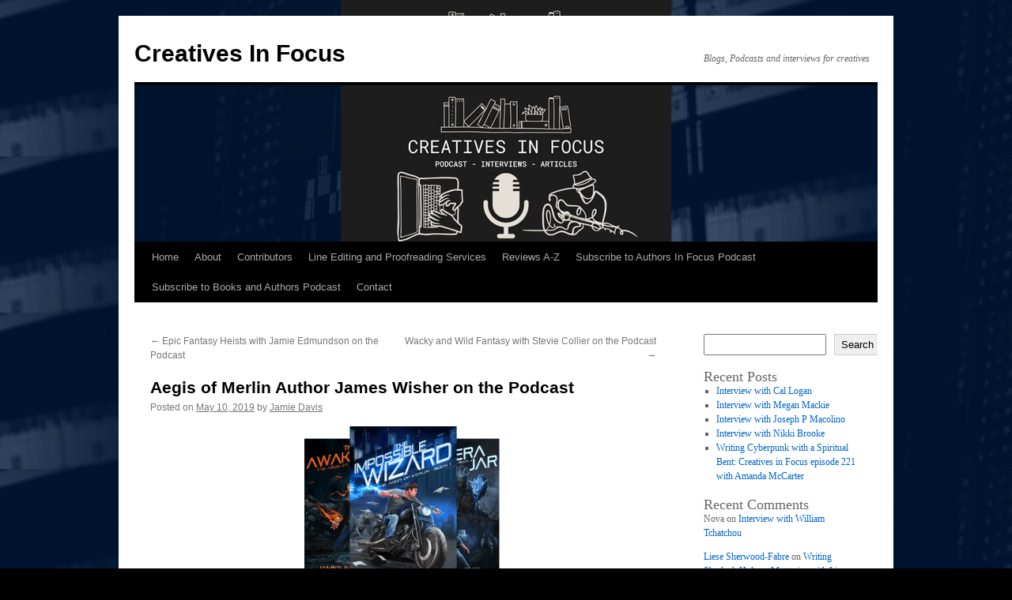

--- FILE ---
content_type: text/html; charset=UTF-8
request_url: https://creativesinfocus.com/2019/05/10/aegis-of-merlin-author-james-wisher-on-the-podcast/
body_size: 15776
content:
<!DOCTYPE html>
<html lang="en-US">
<head>
<meta charset="UTF-8" />
<title>
Aegis of Merlin Author James Wisher on the Podcast | Creatives In FocusCreatives In Focus	</title>
<link rel="profile" href="https://gmpg.org/xfn/11" />
<link rel="stylesheet" type="text/css" media="all" href="https://creativesinfocus.com/wp-content/themes/twentyten/style.css?ver=20251202" />
<link rel="pingback" href="https://creativesinfocus.com/xmlrpc.php">
<meta name='robots' content='index, follow, max-image-preview:large, max-snippet:-1, max-video-preview:-1' />

	<!-- This site is optimized with the Yoast SEO plugin v26.8 - https://yoast.com/product/yoast-seo-wordpress/ -->
	<link rel="canonical" href="https://cin.tempurl.host/2019/05/10/aegis-of-merlin-author-james-wisher-on-the-podcast/" />
	<meta property="og:locale" content="en_US" />
	<meta property="og:type" content="article" />
	<meta property="og:title" content="Aegis of Merlin Author James Wisher on the Podcast - Creatives In Focus" />
	<meta property="og:description" content="Good day and welcome to this episode of the Books and Authors Fantasy Podcast. I’m your host, podcaster and author of Fun Fantasy Reads, Jamie Davis. This podcast is exactly what the title says it is, a show focused on &hellip; Continue reading &rarr;" />
	<meta property="og:url" content="https://cin.tempurl.host/2019/05/10/aegis-of-merlin-author-james-wisher-on-the-podcast/" />
	<meta property="og:site_name" content="Creatives In Focus" />
	<meta property="article:published_time" content="2019-05-10T10:25:15+00:00" />
	<meta property="og:image" content="https://cin.tempurl.host/wp-content/uploads/2019/04/Aegis-of-Merlin-Series.png" />
	<meta name="author" content="Jamie Davis" />
	<meta name="twitter:card" content="summary_large_image" />
	<meta name="twitter:label1" content="Written by" />
	<meta name="twitter:data1" content="Jamie Davis" />
	<meta name="twitter:label2" content="Est. reading time" />
	<meta name="twitter:data2" content="2 minutes" />
	<script type="application/ld+json" class="yoast-schema-graph">{"@context":"https://schema.org","@graph":[{"@type":"Article","@id":"https://cin.tempurl.host/2019/05/10/aegis-of-merlin-author-james-wisher-on-the-podcast/#article","isPartOf":{"@id":"https://cin.tempurl.host/2019/05/10/aegis-of-merlin-author-james-wisher-on-the-podcast/"},"author":{"name":"Jamie Davis","@id":"https://creativesinfocus.com/#/schema/person/661f0f28b4295499bf097e474b281383"},"headline":"Aegis of Merlin Author James Wisher on the Podcast","datePublished":"2019-05-10T10:25:15+00:00","mainEntityOfPage":{"@id":"https://cin.tempurl.host/2019/05/10/aegis-of-merlin-author-james-wisher-on-the-podcast/"},"wordCount":414,"commentCount":0,"image":{"@id":"https://cin.tempurl.host/2019/05/10/aegis-of-merlin-author-james-wisher-on-the-podcast/#primaryimage"},"thumbnailUrl":"https://creativesinfocus.com/wp-content/uploads/2019/04/Aegis-of-Merlin-Series.png","keywords":["Aegis of Merlin","books and authors fantasy podcast","fantasy author","fantasy book podcast","fantasy podcast","James Wisher"],"articleSection":["Books &amp; Authors Fantasy Podcast"],"inLanguage":"en-US","potentialAction":[{"@type":"CommentAction","name":"Comment","target":["https://cin.tempurl.host/2019/05/10/aegis-of-merlin-author-james-wisher-on-the-podcast/#respond"]}]},{"@type":"WebPage","@id":"https://cin.tempurl.host/2019/05/10/aegis-of-merlin-author-james-wisher-on-the-podcast/","url":"https://cin.tempurl.host/2019/05/10/aegis-of-merlin-author-james-wisher-on-the-podcast/","name":"Aegis of Merlin Author James Wisher on the Podcast - Creatives In Focus","isPartOf":{"@id":"https://creativesinfocus.com/#website"},"primaryImageOfPage":{"@id":"https://cin.tempurl.host/2019/05/10/aegis-of-merlin-author-james-wisher-on-the-podcast/#primaryimage"},"image":{"@id":"https://cin.tempurl.host/2019/05/10/aegis-of-merlin-author-james-wisher-on-the-podcast/#primaryimage"},"thumbnailUrl":"https://creativesinfocus.com/wp-content/uploads/2019/04/Aegis-of-Merlin-Series.png","datePublished":"2019-05-10T10:25:15+00:00","author":{"@id":"https://creativesinfocus.com/#/schema/person/661f0f28b4295499bf097e474b281383"},"breadcrumb":{"@id":"https://cin.tempurl.host/2019/05/10/aegis-of-merlin-author-james-wisher-on-the-podcast/#breadcrumb"},"inLanguage":"en-US","potentialAction":[{"@type":"ReadAction","target":["https://cin.tempurl.host/2019/05/10/aegis-of-merlin-author-james-wisher-on-the-podcast/"]}]},{"@type":"ImageObject","inLanguage":"en-US","@id":"https://cin.tempurl.host/2019/05/10/aegis-of-merlin-author-james-wisher-on-the-podcast/#primaryimage","url":"https://creativesinfocus.com/wp-content/uploads/2019/04/Aegis-of-Merlin-Series.png","contentUrl":"https://creativesinfocus.com/wp-content/uploads/2019/04/Aegis-of-Merlin-Series.png","width":250,"height":203},{"@type":"BreadcrumbList","@id":"https://cin.tempurl.host/2019/05/10/aegis-of-merlin-author-james-wisher-on-the-podcast/#breadcrumb","itemListElement":[{"@type":"ListItem","position":1,"name":"Home","item":"https://creativesinfocus.com/"},{"@type":"ListItem","position":2,"name":"Aegis of Merlin Author James Wisher on the Podcast"}]},{"@type":"WebSite","@id":"https://creativesinfocus.com/#website","url":"https://creativesinfocus.com/","name":"Creatives In Focus","description":"Blogs, Podcasts and interviews for creatives","potentialAction":[{"@type":"SearchAction","target":{"@type":"EntryPoint","urlTemplate":"https://creativesinfocus.com/?s={search_term_string}"},"query-input":{"@type":"PropertyValueSpecification","valueRequired":true,"valueName":"search_term_string"}}],"inLanguage":"en-US"},{"@type":"Person","@id":"https://creativesinfocus.com/#/schema/person/661f0f28b4295499bf097e474b281383","name":"Jamie Davis","image":{"@type":"ImageObject","inLanguage":"en-US","@id":"https://creativesinfocus.com/#/schema/person/image/","url":"https://secure.gravatar.com/avatar/ce2b903b337a41c47b18243b91e36f73e8ac0bcad2ad7f4f6d24e0b2fe798d14?s=96&d=mm&r=g","contentUrl":"https://secure.gravatar.com/avatar/ce2b903b337a41c47b18243b91e36f73e8ac0bcad2ad7f4f6d24e0b2fe798d14?s=96&d=mm&r=g","caption":"Jamie Davis"},"url":"https://creativesinfocus.com/author/podmedic/"}]}</script>
	<!-- / Yoast SEO plugin. -->


<link rel="alternate" title="oEmbed (JSON)" type="application/json+oembed" href="https://creativesinfocus.com/wp-json/oembed/1.0/embed?url=https%3A%2F%2Fcreativesinfocus.com%2F2019%2F05%2F10%2Faegis-of-merlin-author-james-wisher-on-the-podcast%2F" />
<link rel="alternate" title="oEmbed (XML)" type="text/xml+oembed" href="https://creativesinfocus.com/wp-json/oembed/1.0/embed?url=https%3A%2F%2Fcreativesinfocus.com%2F2019%2F05%2F10%2Faegis-of-merlin-author-james-wisher-on-the-podcast%2F&#038;format=xml" />
		<style>
			.lazyload,
			.lazyloading {
				max-width: 100%;
			}
		</style>
		<style id='wp-img-auto-sizes-contain-inline-css' type='text/css'>
img:is([sizes=auto i],[sizes^="auto," i]){contain-intrinsic-size:3000px 1500px}
/*# sourceURL=wp-img-auto-sizes-contain-inline-css */
</style>
<style id='wp-emoji-styles-inline-css' type='text/css'>

	img.wp-smiley, img.emoji {
		display: inline !important;
		border: none !important;
		box-shadow: none !important;
		height: 1em !important;
		width: 1em !important;
		margin: 0 0.07em !important;
		vertical-align: -0.1em !important;
		background: none !important;
		padding: 0 !important;
	}
/*# sourceURL=wp-emoji-styles-inline-css */
</style>
<link rel='stylesheet' id='wp-block-library-css' href='https://creativesinfocus.com/wp-includes/css/dist/block-library/style.min.css?ver=6.9' type='text/css' media='all' />
<style id='wp-block-archives-inline-css' type='text/css'>
.wp-block-archives{box-sizing:border-box}.wp-block-archives-dropdown label{display:block}
/*# sourceURL=https://creativesinfocus.com/wp-includes/blocks/archives/style.min.css */
</style>
<style id='wp-block-heading-inline-css' type='text/css'>
h1:where(.wp-block-heading).has-background,h2:where(.wp-block-heading).has-background,h3:where(.wp-block-heading).has-background,h4:where(.wp-block-heading).has-background,h5:where(.wp-block-heading).has-background,h6:where(.wp-block-heading).has-background{padding:1.25em 2.375em}h1.has-text-align-left[style*=writing-mode]:where([style*=vertical-lr]),h1.has-text-align-right[style*=writing-mode]:where([style*=vertical-rl]),h2.has-text-align-left[style*=writing-mode]:where([style*=vertical-lr]),h2.has-text-align-right[style*=writing-mode]:where([style*=vertical-rl]),h3.has-text-align-left[style*=writing-mode]:where([style*=vertical-lr]),h3.has-text-align-right[style*=writing-mode]:where([style*=vertical-rl]),h4.has-text-align-left[style*=writing-mode]:where([style*=vertical-lr]),h4.has-text-align-right[style*=writing-mode]:where([style*=vertical-rl]),h5.has-text-align-left[style*=writing-mode]:where([style*=vertical-lr]),h5.has-text-align-right[style*=writing-mode]:where([style*=vertical-rl]),h6.has-text-align-left[style*=writing-mode]:where([style*=vertical-lr]),h6.has-text-align-right[style*=writing-mode]:where([style*=vertical-rl]){rotate:180deg}
/*# sourceURL=https://creativesinfocus.com/wp-includes/blocks/heading/style.min.css */
</style>
<style id='wp-block-image-inline-css' type='text/css'>
.wp-block-image>a,.wp-block-image>figure>a{display:inline-block}.wp-block-image img{box-sizing:border-box;height:auto;max-width:100%;vertical-align:bottom}@media not (prefers-reduced-motion){.wp-block-image img.hide{visibility:hidden}.wp-block-image img.show{animation:show-content-image .4s}}.wp-block-image[style*=border-radius] img,.wp-block-image[style*=border-radius]>a{border-radius:inherit}.wp-block-image.has-custom-border img{box-sizing:border-box}.wp-block-image.aligncenter{text-align:center}.wp-block-image.alignfull>a,.wp-block-image.alignwide>a{width:100%}.wp-block-image.alignfull img,.wp-block-image.alignwide img{height:auto;width:100%}.wp-block-image .aligncenter,.wp-block-image .alignleft,.wp-block-image .alignright,.wp-block-image.aligncenter,.wp-block-image.alignleft,.wp-block-image.alignright{display:table}.wp-block-image .aligncenter>figcaption,.wp-block-image .alignleft>figcaption,.wp-block-image .alignright>figcaption,.wp-block-image.aligncenter>figcaption,.wp-block-image.alignleft>figcaption,.wp-block-image.alignright>figcaption{caption-side:bottom;display:table-caption}.wp-block-image .alignleft{float:left;margin:.5em 1em .5em 0}.wp-block-image .alignright{float:right;margin:.5em 0 .5em 1em}.wp-block-image .aligncenter{margin-left:auto;margin-right:auto}.wp-block-image :where(figcaption){margin-bottom:1em;margin-top:.5em}.wp-block-image.is-style-circle-mask img{border-radius:9999px}@supports ((-webkit-mask-image:none) or (mask-image:none)) or (-webkit-mask-image:none){.wp-block-image.is-style-circle-mask img{border-radius:0;-webkit-mask-image:url('data:image/svg+xml;utf8,<svg viewBox="0 0 100 100" xmlns="http://www.w3.org/2000/svg"><circle cx="50" cy="50" r="50"/></svg>');mask-image:url('data:image/svg+xml;utf8,<svg viewBox="0 0 100 100" xmlns="http://www.w3.org/2000/svg"><circle cx="50" cy="50" r="50"/></svg>');mask-mode:alpha;-webkit-mask-position:center;mask-position:center;-webkit-mask-repeat:no-repeat;mask-repeat:no-repeat;-webkit-mask-size:contain;mask-size:contain}}:root :where(.wp-block-image.is-style-rounded img,.wp-block-image .is-style-rounded img){border-radius:9999px}.wp-block-image figure{margin:0}.wp-lightbox-container{display:flex;flex-direction:column;position:relative}.wp-lightbox-container img{cursor:zoom-in}.wp-lightbox-container img:hover+button{opacity:1}.wp-lightbox-container button{align-items:center;backdrop-filter:blur(16px) saturate(180%);background-color:#5a5a5a40;border:none;border-radius:4px;cursor:zoom-in;display:flex;height:20px;justify-content:center;opacity:0;padding:0;position:absolute;right:16px;text-align:center;top:16px;width:20px;z-index:100}@media not (prefers-reduced-motion){.wp-lightbox-container button{transition:opacity .2s ease}}.wp-lightbox-container button:focus-visible{outline:3px auto #5a5a5a40;outline:3px auto -webkit-focus-ring-color;outline-offset:3px}.wp-lightbox-container button:hover{cursor:pointer;opacity:1}.wp-lightbox-container button:focus{opacity:1}.wp-lightbox-container button:focus,.wp-lightbox-container button:hover,.wp-lightbox-container button:not(:hover):not(:active):not(.has-background){background-color:#5a5a5a40;border:none}.wp-lightbox-overlay{box-sizing:border-box;cursor:zoom-out;height:100vh;left:0;overflow:hidden;position:fixed;top:0;visibility:hidden;width:100%;z-index:100000}.wp-lightbox-overlay .close-button{align-items:center;cursor:pointer;display:flex;justify-content:center;min-height:40px;min-width:40px;padding:0;position:absolute;right:calc(env(safe-area-inset-right) + 16px);top:calc(env(safe-area-inset-top) + 16px);z-index:5000000}.wp-lightbox-overlay .close-button:focus,.wp-lightbox-overlay .close-button:hover,.wp-lightbox-overlay .close-button:not(:hover):not(:active):not(.has-background){background:none;border:none}.wp-lightbox-overlay .lightbox-image-container{height:var(--wp--lightbox-container-height);left:50%;overflow:hidden;position:absolute;top:50%;transform:translate(-50%,-50%);transform-origin:top left;width:var(--wp--lightbox-container-width);z-index:9999999999}.wp-lightbox-overlay .wp-block-image{align-items:center;box-sizing:border-box;display:flex;height:100%;justify-content:center;margin:0;position:relative;transform-origin:0 0;width:100%;z-index:3000000}.wp-lightbox-overlay .wp-block-image img{height:var(--wp--lightbox-image-height);min-height:var(--wp--lightbox-image-height);min-width:var(--wp--lightbox-image-width);width:var(--wp--lightbox-image-width)}.wp-lightbox-overlay .wp-block-image figcaption{display:none}.wp-lightbox-overlay button{background:none;border:none}.wp-lightbox-overlay .scrim{background-color:#fff;height:100%;opacity:.9;position:absolute;width:100%;z-index:2000000}.wp-lightbox-overlay.active{visibility:visible}@media not (prefers-reduced-motion){.wp-lightbox-overlay.active{animation:turn-on-visibility .25s both}.wp-lightbox-overlay.active img{animation:turn-on-visibility .35s both}.wp-lightbox-overlay.show-closing-animation:not(.active){animation:turn-off-visibility .35s both}.wp-lightbox-overlay.show-closing-animation:not(.active) img{animation:turn-off-visibility .25s both}.wp-lightbox-overlay.zoom.active{animation:none;opacity:1;visibility:visible}.wp-lightbox-overlay.zoom.active .lightbox-image-container{animation:lightbox-zoom-in .4s}.wp-lightbox-overlay.zoom.active .lightbox-image-container img{animation:none}.wp-lightbox-overlay.zoom.active .scrim{animation:turn-on-visibility .4s forwards}.wp-lightbox-overlay.zoom.show-closing-animation:not(.active){animation:none}.wp-lightbox-overlay.zoom.show-closing-animation:not(.active) .lightbox-image-container{animation:lightbox-zoom-out .4s}.wp-lightbox-overlay.zoom.show-closing-animation:not(.active) .lightbox-image-container img{animation:none}.wp-lightbox-overlay.zoom.show-closing-animation:not(.active) .scrim{animation:turn-off-visibility .4s forwards}}@keyframes show-content-image{0%{visibility:hidden}99%{visibility:hidden}to{visibility:visible}}@keyframes turn-on-visibility{0%{opacity:0}to{opacity:1}}@keyframes turn-off-visibility{0%{opacity:1;visibility:visible}99%{opacity:0;visibility:visible}to{opacity:0;visibility:hidden}}@keyframes lightbox-zoom-in{0%{transform:translate(calc((-100vw + var(--wp--lightbox-scrollbar-width))/2 + var(--wp--lightbox-initial-left-position)),calc(-50vh + var(--wp--lightbox-initial-top-position))) scale(var(--wp--lightbox-scale))}to{transform:translate(-50%,-50%) scale(1)}}@keyframes lightbox-zoom-out{0%{transform:translate(-50%,-50%) scale(1);visibility:visible}99%{visibility:visible}to{transform:translate(calc((-100vw + var(--wp--lightbox-scrollbar-width))/2 + var(--wp--lightbox-initial-left-position)),calc(-50vh + var(--wp--lightbox-initial-top-position))) scale(var(--wp--lightbox-scale));visibility:hidden}}
/*# sourceURL=https://creativesinfocus.com/wp-includes/blocks/image/style.min.css */
</style>
<style id='wp-block-image-theme-inline-css' type='text/css'>
:root :where(.wp-block-image figcaption){color:#555;font-size:13px;text-align:center}.is-dark-theme :root :where(.wp-block-image figcaption){color:#ffffffa6}.wp-block-image{margin:0 0 1em}
/*# sourceURL=https://creativesinfocus.com/wp-includes/blocks/image/theme.min.css */
</style>
<style id='wp-block-latest-comments-inline-css' type='text/css'>
ol.wp-block-latest-comments{box-sizing:border-box;margin-left:0}:where(.wp-block-latest-comments:not([style*=line-height] .wp-block-latest-comments__comment)){line-height:1.1}:where(.wp-block-latest-comments:not([style*=line-height] .wp-block-latest-comments__comment-excerpt p)){line-height:1.8}.has-dates :where(.wp-block-latest-comments:not([style*=line-height])),.has-excerpts :where(.wp-block-latest-comments:not([style*=line-height])){line-height:1.5}.wp-block-latest-comments .wp-block-latest-comments{padding-left:0}.wp-block-latest-comments__comment{list-style:none;margin-bottom:1em}.has-avatars .wp-block-latest-comments__comment{list-style:none;min-height:2.25em}.has-avatars .wp-block-latest-comments__comment .wp-block-latest-comments__comment-excerpt,.has-avatars .wp-block-latest-comments__comment .wp-block-latest-comments__comment-meta{margin-left:3.25em}.wp-block-latest-comments__comment-excerpt p{font-size:.875em;margin:.36em 0 1.4em}.wp-block-latest-comments__comment-date{display:block;font-size:.75em}.wp-block-latest-comments .avatar,.wp-block-latest-comments__comment-avatar{border-radius:1.5em;display:block;float:left;height:2.5em;margin-right:.75em;width:2.5em}.wp-block-latest-comments[class*=-font-size] a,.wp-block-latest-comments[style*=font-size] a{font-size:inherit}
/*# sourceURL=https://creativesinfocus.com/wp-includes/blocks/latest-comments/style.min.css */
</style>
<style id='wp-block-latest-posts-inline-css' type='text/css'>
.wp-block-latest-posts{box-sizing:border-box}.wp-block-latest-posts.alignleft{margin-right:2em}.wp-block-latest-posts.alignright{margin-left:2em}.wp-block-latest-posts.wp-block-latest-posts__list{list-style:none}.wp-block-latest-posts.wp-block-latest-posts__list li{clear:both;overflow-wrap:break-word}.wp-block-latest-posts.is-grid{display:flex;flex-wrap:wrap}.wp-block-latest-posts.is-grid li{margin:0 1.25em 1.25em 0;width:100%}@media (min-width:600px){.wp-block-latest-posts.columns-2 li{width:calc(50% - .625em)}.wp-block-latest-posts.columns-2 li:nth-child(2n){margin-right:0}.wp-block-latest-posts.columns-3 li{width:calc(33.33333% - .83333em)}.wp-block-latest-posts.columns-3 li:nth-child(3n){margin-right:0}.wp-block-latest-posts.columns-4 li{width:calc(25% - .9375em)}.wp-block-latest-posts.columns-4 li:nth-child(4n){margin-right:0}.wp-block-latest-posts.columns-5 li{width:calc(20% - 1em)}.wp-block-latest-posts.columns-5 li:nth-child(5n){margin-right:0}.wp-block-latest-posts.columns-6 li{width:calc(16.66667% - 1.04167em)}.wp-block-latest-posts.columns-6 li:nth-child(6n){margin-right:0}}:root :where(.wp-block-latest-posts.is-grid){padding:0}:root :where(.wp-block-latest-posts.wp-block-latest-posts__list){padding-left:0}.wp-block-latest-posts__post-author,.wp-block-latest-posts__post-date{display:block;font-size:.8125em}.wp-block-latest-posts__post-excerpt,.wp-block-latest-posts__post-full-content{margin-bottom:1em;margin-top:.5em}.wp-block-latest-posts__featured-image a{display:inline-block}.wp-block-latest-posts__featured-image img{height:auto;max-width:100%;width:auto}.wp-block-latest-posts__featured-image.alignleft{float:left;margin-right:1em}.wp-block-latest-posts__featured-image.alignright{float:right;margin-left:1em}.wp-block-latest-posts__featured-image.aligncenter{margin-bottom:1em;text-align:center}
/*# sourceURL=https://creativesinfocus.com/wp-includes/blocks/latest-posts/style.min.css */
</style>
<style id='wp-block-loginout-inline-css' type='text/css'>
.wp-block-loginout{box-sizing:border-box}
/*# sourceURL=https://creativesinfocus.com/wp-includes/blocks/loginout/style.min.css */
</style>
<style id='wp-block-search-inline-css' type='text/css'>
.wp-block-search__button{margin-left:10px;word-break:normal}.wp-block-search__button.has-icon{line-height:0}.wp-block-search__button svg{height:1.25em;min-height:24px;min-width:24px;width:1.25em;fill:currentColor;vertical-align:text-bottom}:where(.wp-block-search__button){border:1px solid #ccc;padding:6px 10px}.wp-block-search__inside-wrapper{display:flex;flex:auto;flex-wrap:nowrap;max-width:100%}.wp-block-search__label{width:100%}.wp-block-search.wp-block-search__button-only .wp-block-search__button{box-sizing:border-box;display:flex;flex-shrink:0;justify-content:center;margin-left:0;max-width:100%}.wp-block-search.wp-block-search__button-only .wp-block-search__inside-wrapper{min-width:0!important;transition-property:width}.wp-block-search.wp-block-search__button-only .wp-block-search__input{flex-basis:100%;transition-duration:.3s}.wp-block-search.wp-block-search__button-only.wp-block-search__searchfield-hidden,.wp-block-search.wp-block-search__button-only.wp-block-search__searchfield-hidden .wp-block-search__inside-wrapper{overflow:hidden}.wp-block-search.wp-block-search__button-only.wp-block-search__searchfield-hidden .wp-block-search__input{border-left-width:0!important;border-right-width:0!important;flex-basis:0;flex-grow:0;margin:0;min-width:0!important;padding-left:0!important;padding-right:0!important;width:0!important}:where(.wp-block-search__input){appearance:none;border:1px solid #949494;flex-grow:1;font-family:inherit;font-size:inherit;font-style:inherit;font-weight:inherit;letter-spacing:inherit;line-height:inherit;margin-left:0;margin-right:0;min-width:3rem;padding:8px;text-decoration:unset!important;text-transform:inherit}:where(.wp-block-search__button-inside .wp-block-search__inside-wrapper){background-color:#fff;border:1px solid #949494;box-sizing:border-box;padding:4px}:where(.wp-block-search__button-inside .wp-block-search__inside-wrapper) .wp-block-search__input{border:none;border-radius:0;padding:0 4px}:where(.wp-block-search__button-inside .wp-block-search__inside-wrapper) .wp-block-search__input:focus{outline:none}:where(.wp-block-search__button-inside .wp-block-search__inside-wrapper) :where(.wp-block-search__button){padding:4px 8px}.wp-block-search.aligncenter .wp-block-search__inside-wrapper{margin:auto}.wp-block[data-align=right] .wp-block-search.wp-block-search__button-only .wp-block-search__inside-wrapper{float:right}
/*# sourceURL=https://creativesinfocus.com/wp-includes/blocks/search/style.min.css */
</style>
<style id='wp-block-search-theme-inline-css' type='text/css'>
.wp-block-search .wp-block-search__label{font-weight:700}.wp-block-search__button{border:1px solid #ccc;padding:.375em .625em}
/*# sourceURL=https://creativesinfocus.com/wp-includes/blocks/search/theme.min.css */
</style>
<style id='wp-block-group-inline-css' type='text/css'>
.wp-block-group{box-sizing:border-box}:where(.wp-block-group.wp-block-group-is-layout-constrained){position:relative}
/*# sourceURL=https://creativesinfocus.com/wp-includes/blocks/group/style.min.css */
</style>
<style id='wp-block-group-theme-inline-css' type='text/css'>
:where(.wp-block-group.has-background){padding:1.25em 2.375em}
/*# sourceURL=https://creativesinfocus.com/wp-includes/blocks/group/theme.min.css */
</style>
<style id='global-styles-inline-css' type='text/css'>
:root{--wp--preset--aspect-ratio--square: 1;--wp--preset--aspect-ratio--4-3: 4/3;--wp--preset--aspect-ratio--3-4: 3/4;--wp--preset--aspect-ratio--3-2: 3/2;--wp--preset--aspect-ratio--2-3: 2/3;--wp--preset--aspect-ratio--16-9: 16/9;--wp--preset--aspect-ratio--9-16: 9/16;--wp--preset--color--black: #000;--wp--preset--color--cyan-bluish-gray: #abb8c3;--wp--preset--color--white: #fff;--wp--preset--color--pale-pink: #f78da7;--wp--preset--color--vivid-red: #cf2e2e;--wp--preset--color--luminous-vivid-orange: #ff6900;--wp--preset--color--luminous-vivid-amber: #fcb900;--wp--preset--color--light-green-cyan: #7bdcb5;--wp--preset--color--vivid-green-cyan: #00d084;--wp--preset--color--pale-cyan-blue: #8ed1fc;--wp--preset--color--vivid-cyan-blue: #0693e3;--wp--preset--color--vivid-purple: #9b51e0;--wp--preset--color--blue: #0066cc;--wp--preset--color--medium-gray: #666;--wp--preset--color--light-gray: #f1f1f1;--wp--preset--gradient--vivid-cyan-blue-to-vivid-purple: linear-gradient(135deg,rgb(6,147,227) 0%,rgb(155,81,224) 100%);--wp--preset--gradient--light-green-cyan-to-vivid-green-cyan: linear-gradient(135deg,rgb(122,220,180) 0%,rgb(0,208,130) 100%);--wp--preset--gradient--luminous-vivid-amber-to-luminous-vivid-orange: linear-gradient(135deg,rgb(252,185,0) 0%,rgb(255,105,0) 100%);--wp--preset--gradient--luminous-vivid-orange-to-vivid-red: linear-gradient(135deg,rgb(255,105,0) 0%,rgb(207,46,46) 100%);--wp--preset--gradient--very-light-gray-to-cyan-bluish-gray: linear-gradient(135deg,rgb(238,238,238) 0%,rgb(169,184,195) 100%);--wp--preset--gradient--cool-to-warm-spectrum: linear-gradient(135deg,rgb(74,234,220) 0%,rgb(151,120,209) 20%,rgb(207,42,186) 40%,rgb(238,44,130) 60%,rgb(251,105,98) 80%,rgb(254,248,76) 100%);--wp--preset--gradient--blush-light-purple: linear-gradient(135deg,rgb(255,206,236) 0%,rgb(152,150,240) 100%);--wp--preset--gradient--blush-bordeaux: linear-gradient(135deg,rgb(254,205,165) 0%,rgb(254,45,45) 50%,rgb(107,0,62) 100%);--wp--preset--gradient--luminous-dusk: linear-gradient(135deg,rgb(255,203,112) 0%,rgb(199,81,192) 50%,rgb(65,88,208) 100%);--wp--preset--gradient--pale-ocean: linear-gradient(135deg,rgb(255,245,203) 0%,rgb(182,227,212) 50%,rgb(51,167,181) 100%);--wp--preset--gradient--electric-grass: linear-gradient(135deg,rgb(202,248,128) 0%,rgb(113,206,126) 100%);--wp--preset--gradient--midnight: linear-gradient(135deg,rgb(2,3,129) 0%,rgb(40,116,252) 100%);--wp--preset--font-size--small: 13px;--wp--preset--font-size--medium: 20px;--wp--preset--font-size--large: 36px;--wp--preset--font-size--x-large: 42px;--wp--preset--spacing--20: 0.44rem;--wp--preset--spacing--30: 0.67rem;--wp--preset--spacing--40: 1rem;--wp--preset--spacing--50: 1.5rem;--wp--preset--spacing--60: 2.25rem;--wp--preset--spacing--70: 3.38rem;--wp--preset--spacing--80: 5.06rem;--wp--preset--shadow--natural: 6px 6px 9px rgba(0, 0, 0, 0.2);--wp--preset--shadow--deep: 12px 12px 50px rgba(0, 0, 0, 0.4);--wp--preset--shadow--sharp: 6px 6px 0px rgba(0, 0, 0, 0.2);--wp--preset--shadow--outlined: 6px 6px 0px -3px rgb(255, 255, 255), 6px 6px rgb(0, 0, 0);--wp--preset--shadow--crisp: 6px 6px 0px rgb(0, 0, 0);}:where(.is-layout-flex){gap: 0.5em;}:where(.is-layout-grid){gap: 0.5em;}body .is-layout-flex{display: flex;}.is-layout-flex{flex-wrap: wrap;align-items: center;}.is-layout-flex > :is(*, div){margin: 0;}body .is-layout-grid{display: grid;}.is-layout-grid > :is(*, div){margin: 0;}:where(.wp-block-columns.is-layout-flex){gap: 2em;}:where(.wp-block-columns.is-layout-grid){gap: 2em;}:where(.wp-block-post-template.is-layout-flex){gap: 1.25em;}:where(.wp-block-post-template.is-layout-grid){gap: 1.25em;}.has-black-color{color: var(--wp--preset--color--black) !important;}.has-cyan-bluish-gray-color{color: var(--wp--preset--color--cyan-bluish-gray) !important;}.has-white-color{color: var(--wp--preset--color--white) !important;}.has-pale-pink-color{color: var(--wp--preset--color--pale-pink) !important;}.has-vivid-red-color{color: var(--wp--preset--color--vivid-red) !important;}.has-luminous-vivid-orange-color{color: var(--wp--preset--color--luminous-vivid-orange) !important;}.has-luminous-vivid-amber-color{color: var(--wp--preset--color--luminous-vivid-amber) !important;}.has-light-green-cyan-color{color: var(--wp--preset--color--light-green-cyan) !important;}.has-vivid-green-cyan-color{color: var(--wp--preset--color--vivid-green-cyan) !important;}.has-pale-cyan-blue-color{color: var(--wp--preset--color--pale-cyan-blue) !important;}.has-vivid-cyan-blue-color{color: var(--wp--preset--color--vivid-cyan-blue) !important;}.has-vivid-purple-color{color: var(--wp--preset--color--vivid-purple) !important;}.has-black-background-color{background-color: var(--wp--preset--color--black) !important;}.has-cyan-bluish-gray-background-color{background-color: var(--wp--preset--color--cyan-bluish-gray) !important;}.has-white-background-color{background-color: var(--wp--preset--color--white) !important;}.has-pale-pink-background-color{background-color: var(--wp--preset--color--pale-pink) !important;}.has-vivid-red-background-color{background-color: var(--wp--preset--color--vivid-red) !important;}.has-luminous-vivid-orange-background-color{background-color: var(--wp--preset--color--luminous-vivid-orange) !important;}.has-luminous-vivid-amber-background-color{background-color: var(--wp--preset--color--luminous-vivid-amber) !important;}.has-light-green-cyan-background-color{background-color: var(--wp--preset--color--light-green-cyan) !important;}.has-vivid-green-cyan-background-color{background-color: var(--wp--preset--color--vivid-green-cyan) !important;}.has-pale-cyan-blue-background-color{background-color: var(--wp--preset--color--pale-cyan-blue) !important;}.has-vivid-cyan-blue-background-color{background-color: var(--wp--preset--color--vivid-cyan-blue) !important;}.has-vivid-purple-background-color{background-color: var(--wp--preset--color--vivid-purple) !important;}.has-black-border-color{border-color: var(--wp--preset--color--black) !important;}.has-cyan-bluish-gray-border-color{border-color: var(--wp--preset--color--cyan-bluish-gray) !important;}.has-white-border-color{border-color: var(--wp--preset--color--white) !important;}.has-pale-pink-border-color{border-color: var(--wp--preset--color--pale-pink) !important;}.has-vivid-red-border-color{border-color: var(--wp--preset--color--vivid-red) !important;}.has-luminous-vivid-orange-border-color{border-color: var(--wp--preset--color--luminous-vivid-orange) !important;}.has-luminous-vivid-amber-border-color{border-color: var(--wp--preset--color--luminous-vivid-amber) !important;}.has-light-green-cyan-border-color{border-color: var(--wp--preset--color--light-green-cyan) !important;}.has-vivid-green-cyan-border-color{border-color: var(--wp--preset--color--vivid-green-cyan) !important;}.has-pale-cyan-blue-border-color{border-color: var(--wp--preset--color--pale-cyan-blue) !important;}.has-vivid-cyan-blue-border-color{border-color: var(--wp--preset--color--vivid-cyan-blue) !important;}.has-vivid-purple-border-color{border-color: var(--wp--preset--color--vivid-purple) !important;}.has-vivid-cyan-blue-to-vivid-purple-gradient-background{background: var(--wp--preset--gradient--vivid-cyan-blue-to-vivid-purple) !important;}.has-light-green-cyan-to-vivid-green-cyan-gradient-background{background: var(--wp--preset--gradient--light-green-cyan-to-vivid-green-cyan) !important;}.has-luminous-vivid-amber-to-luminous-vivid-orange-gradient-background{background: var(--wp--preset--gradient--luminous-vivid-amber-to-luminous-vivid-orange) !important;}.has-luminous-vivid-orange-to-vivid-red-gradient-background{background: var(--wp--preset--gradient--luminous-vivid-orange-to-vivid-red) !important;}.has-very-light-gray-to-cyan-bluish-gray-gradient-background{background: var(--wp--preset--gradient--very-light-gray-to-cyan-bluish-gray) !important;}.has-cool-to-warm-spectrum-gradient-background{background: var(--wp--preset--gradient--cool-to-warm-spectrum) !important;}.has-blush-light-purple-gradient-background{background: var(--wp--preset--gradient--blush-light-purple) !important;}.has-blush-bordeaux-gradient-background{background: var(--wp--preset--gradient--blush-bordeaux) !important;}.has-luminous-dusk-gradient-background{background: var(--wp--preset--gradient--luminous-dusk) !important;}.has-pale-ocean-gradient-background{background: var(--wp--preset--gradient--pale-ocean) !important;}.has-electric-grass-gradient-background{background: var(--wp--preset--gradient--electric-grass) !important;}.has-midnight-gradient-background{background: var(--wp--preset--gradient--midnight) !important;}.has-small-font-size{font-size: var(--wp--preset--font-size--small) !important;}.has-medium-font-size{font-size: var(--wp--preset--font-size--medium) !important;}.has-large-font-size{font-size: var(--wp--preset--font-size--large) !important;}.has-x-large-font-size{font-size: var(--wp--preset--font-size--x-large) !important;}
/*# sourceURL=global-styles-inline-css */
</style>

<style id='classic-theme-styles-inline-css' type='text/css'>
/*! This file is auto-generated */
.wp-block-button__link{color:#fff;background-color:#32373c;border-radius:9999px;box-shadow:none;text-decoration:none;padding:calc(.667em + 2px) calc(1.333em + 2px);font-size:1.125em}.wp-block-file__button{background:#32373c;color:#fff;text-decoration:none}
/*# sourceURL=/wp-includes/css/classic-themes.min.css */
</style>
<link rel='stylesheet' id='contact-form-7-css' href='https://creativesinfocus.com/wp-content/plugins/contact-form-7/includes/css/styles.css?ver=6.1.4' type='text/css' media='all' />
<link rel='stylesheet' id='twentyten-block-style-css' href='https://creativesinfocus.com/wp-content/themes/twentyten/blocks.css?ver=20250220' type='text/css' media='all' />
<link rel='stylesheet' id='wp-block-paragraph-css' href='https://creativesinfocus.com/wp-includes/blocks/paragraph/style.min.css?ver=6.9' type='text/css' media='all' />
<link rel="https://api.w.org/" href="https://creativesinfocus.com/wp-json/" /><link rel="alternate" title="JSON" type="application/json" href="https://creativesinfocus.com/wp-json/wp/v2/posts/776" /><link rel="EditURI" type="application/rsd+xml" title="RSD" href="https://creativesinfocus.com/xmlrpc.php?rsd" />
<meta name="generator" content="WordPress 6.9" />
<link rel='shortlink' href='https://creativesinfocus.com/?p=776' />
            <script type="text/javascript"><!--
                                function powerpress_pinw(pinw_url){window.open(pinw_url, 'PowerPressPlayer','toolbar=0,status=0,resizable=1,width=460,height=320');	return false;}
                //-->

                // tabnab protection
                window.addEventListener('load', function () {
                    // make all links have rel="noopener noreferrer"
                    document.querySelectorAll('a[target="_blank"]').forEach(link => {
                        link.setAttribute('rel', 'noopener noreferrer');
                    });
                });
            </script>
            		<script>
			document.documentElement.className = document.documentElement.className.replace('no-js', 'js');
		</script>
				<style>
			.no-js img.lazyload {
				display: none;
			}

			figure.wp-block-image img.lazyloading {
				min-width: 150px;
			}

			.lazyload,
			.lazyloading {
				--smush-placeholder-width: 100px;
				--smush-placeholder-aspect-ratio: 1/1;
				width: var(--smush-image-width, var(--smush-placeholder-width)) !important;
				aspect-ratio: var(--smush-image-aspect-ratio, var(--smush-placeholder-aspect-ratio)) !important;
			}

						.lazyload, .lazyloading {
				opacity: 0;
			}

			.lazyloaded {
				opacity: 1;
				transition: opacity 400ms;
				transition-delay: 0ms;
			}

					</style>
		<!-- SEO meta tags powered by SmartCrawl https://wpmudev.com/project/smartcrawl-wordpress-seo/ -->
<link rel="canonical" href="https://creativesinfocus.com/2019/05/10/aegis-of-merlin-author-james-wisher-on-the-podcast/" />
<meta name="description" content="Good day and welcome to this episode of the Books and Authors Fantasy Podcast. I’m your host, podcaster and author of Fun Fantasy Reads, Jamie Davis. This p ..." />
<script type="application/ld+json">{"@context":"https:\/\/schema.org","@graph":[{"@type":"Organization","@id":"https:\/\/creativesinfocus.com\/#schema-publishing-organization","url":"https:\/\/creativesinfocus.com","name":"Creatives In Focus"},{"@type":"WebSite","@id":"https:\/\/creativesinfocus.com\/#schema-website","url":"https:\/\/creativesinfocus.com","name":"Creatives In Focus","encoding":"UTF-8","potentialAction":{"@type":"SearchAction","target":"https:\/\/creativesinfocus.com\/search\/{search_term_string}\/","query-input":"required name=search_term_string"}},{"@type":"BreadcrumbList","@id":"https:\/\/creativesinfocus.com\/2019\/05\/10\/aegis-of-merlin-author-james-wisher-on-the-podcast?page&year=2019&monthnum=05&day=10&name=aegis-of-merlin-author-james-wisher-on-the-podcast\/#breadcrumb","itemListElement":[{"@type":"ListItem","position":1,"name":"Home","item":"https:\/\/creativesinfocus.com"},{"@type":"ListItem","position":2,"name":"Podcasts","item":"https:\/\/creativesinfocus.com\/category\/podcast-main\/"},{"@type":"ListItem","position":3,"name":"Books &amp; Authors Fantasy Podcast","item":"https:\/\/creativesinfocus.com\/category\/podcast-main\/books-author-fantasy-podcast\/"},{"@type":"ListItem","position":4,"name":"Aegis of Merlin Author James Wisher on the Podcast"}]},{"@type":"Person","@id":"https:\/\/creativesinfocus.com\/author\/podmedic\/#schema-author","name":"Jamie Davis","url":"https:\/\/creativesinfocus.com\/author\/podmedic\/"},{"@type":"WebPage","@id":"https:\/\/creativesinfocus.com\/2019\/05\/10\/aegis-of-merlin-author-james-wisher-on-the-podcast\/#schema-webpage","isPartOf":{"@id":"https:\/\/creativesinfocus.com\/#schema-website"},"publisher":{"@id":"https:\/\/creativesinfocus.com\/#schema-publishing-organization"},"url":"https:\/\/creativesinfocus.com\/2019\/05\/10\/aegis-of-merlin-author-james-wisher-on-the-podcast\/"},{"@type":"Article","mainEntityOfPage":{"@id":"https:\/\/creativesinfocus.com\/2019\/05\/10\/aegis-of-merlin-author-james-wisher-on-the-podcast\/#schema-webpage"},"publisher":{"@id":"https:\/\/creativesinfocus.com\/#schema-publishing-organization"},"dateModified":"2019-05-10T05:25:15","datePublished":"2019-05-10T05:25:15","headline":"Aegis of Merlin Author James Wisher on the Podcast | Creatives In Focus","description":"Good day and welcome to this episode of the Books and Authors Fantasy Podcast. I\u2019m your host, podcaster and author of Fun Fantasy Reads, Jamie Davis. This p ...","name":"Aegis of Merlin Author James Wisher on the Podcast","author":{"@id":"https:\/\/creativesinfocus.com\/author\/podmedic\/#schema-author"}}]}</script>
<!-- /SEO -->
<style type="text/css" id="custom-background-css">
body.custom-background { background-color: #000000; background-image: url("https://creativesinfocus.com/wp-content/uploads/2023/03/cropped-Untitled-design.jpg"); background-position: center top; background-size: auto; background-repeat: repeat; background-attachment: scroll; }
</style>
	<link rel="icon" href="https://creativesinfocus.com/wp-content/uploads/2023/03/cropped-Black-White-Simple-Music-Channel-Youtube-Banner-3-32x32.png" sizes="32x32" />
<link rel="icon" href="https://creativesinfocus.com/wp-content/uploads/2023/03/cropped-Black-White-Simple-Music-Channel-Youtube-Banner-3-192x192.png" sizes="192x192" />
<link rel="apple-touch-icon" href="https://creativesinfocus.com/wp-content/uploads/2023/03/cropped-Black-White-Simple-Music-Channel-Youtube-Banner-3-180x180.png" />
<meta name="msapplication-TileImage" content="https://creativesinfocus.com/wp-content/uploads/2023/03/cropped-Black-White-Simple-Music-Channel-Youtube-Banner-3-270x270.png" />
		<style type="text/css" id="wp-custom-css">
			#site-generator a {
     background: url(http://hostingforwriters.com/wp-content/uploads/2019/08/1619220_663282323729696_1372877719_n.jpg) center left no-repeat; 
    color: #666;
    display: inline-block;
    line-height: 16px;
    padding-left: 20px;
    text-decoration: none;
}		</style>
		<link rel='stylesheet' id='mediaelement-css' href='https://creativesinfocus.com/wp-includes/js/mediaelement/mediaelementplayer-legacy.min.css?ver=4.2.17' type='text/css' media='all' />
<link rel='stylesheet' id='wp-mediaelement-css' href='https://creativesinfocus.com/wp-includes/js/mediaelement/wp-mediaelement.min.css?ver=6.9' type='text/css' media='all' />
</head>

<body class="wp-singular post-template-default single single-post postid-776 single-format-standard custom-background wp-theme-twentyten">
<div id="wrapper" class="hfeed">
		<a href="#content" class="screen-reader-text skip-link">Skip to content</a>
	<div id="header">
		<div id="masthead">
			<div id="branding" role="banner">
									<div id="site-title">
						<span>
							<a href="https://creativesinfocus.com/" rel="home" >Creatives In Focus</a>
						</span>
					</div>
										<div id="site-description">Blogs, Podcasts and interviews for creatives</div>
					<img src="https://creativesinfocus.com/wp-content/uploads/2023/03/cropped-Untitled-design.jpg" width="940" height="198" alt="Creatives In Focus" srcset="https://creativesinfocus.com/wp-content/uploads/2023/03/cropped-Untitled-design.jpg 940w, https://creativesinfocus.com/wp-content/uploads/2023/03/cropped-Untitled-design-300x63.jpg 300w, https://creativesinfocus.com/wp-content/uploads/2023/03/cropped-Untitled-design-768x162.jpg 768w" sizes="(max-width: 940px) 100vw, 940px" decoding="async" fetchpriority="high" />			</div><!-- #branding -->

			<div id="access" role="navigation">
				<div class="menu"><ul>
<li ><a href="https://creativesinfocus.com/">Home</a></li><li class="page_item page-item-65"><a href="https://creativesinfocus.com/about-fantasy-focus/">About</a></li>
<li class="page_item page-item-61"><a href="https://creativesinfocus.com/contributors/">Contributors</a></li>
<li class="page_item page-item-4935"><a href="https://creativesinfocus.com/line-editing-and-proofreading-services/">Line Editing and Proofreading Services</a></li>
<li class="page_item page-item-176"><a href="https://creativesinfocus.com/reviews-a-z/">Reviews A-Z</a></li>
<li class="page_item page-item-1743"><a href="https://creativesinfocus.com/subscribe-to-authors-in-focus-podcast/">Subscribe to Authors In Focus Podcast</a></li>
<li class="page_item page-item-279"><a href="https://creativesinfocus.com/subscribe-to-podcast/">Subscribe to Books and Authors Podcast</a></li>
<li class="page_item page-item-7"><a href="https://creativesinfocus.com/contact/">Contact</a></li>
</ul></div>
			</div><!-- #access -->
		</div><!-- #masthead -->
	</div><!-- #header -->

	<div id="main">

		<div id="container">
			<div id="content" role="main">

			

				<div id="nav-above" class="navigation">
					<div class="nav-previous"><a href="https://creativesinfocus.com/2019/05/06/epic-fantasy-heists-with-jamie-edmundson-on-the-podcast/" rel="prev"><span class="meta-nav">&larr;</span> Epic Fantasy Heists with Jamie Edmundson on the Podcast</a></div>
					<div class="nav-next"><a href="https://creativesinfocus.com/2019/05/13/wacky-and-wild-fantasy-with-stevie-collier-on-the-podcast/" rel="next">Wacky and Wild Fantasy with Stevie Collier on the Podcast <span class="meta-nav">&rarr;</span></a></div>
				</div><!-- #nav-above -->

				<div id="post-776" class="post-776 post type-post status-publish format-standard hentry category-books-author-fantasy-podcast tag-aegis-of-merlin tag-books-and-authors-fantasy-podcast tag-fantasy-author tag-fantasy-book-podcast tag-fantasy-podcast tag-james-wisher">
					<h1 class="entry-title">Aegis of Merlin Author James Wisher on the Podcast</h1>

					<div class="entry-meta">
						<span class="meta-prep meta-prep-author">Posted on</span> <a href="https://creativesinfocus.com/2019/05/10/aegis-of-merlin-author-james-wisher-on-the-podcast/" title="5:25 am" rel="bookmark"><span class="entry-date">May 10, 2019</span></a> <span class="meta-sep">by</span> <span class="author vcard"><a class="url fn n" href="https://creativesinfocus.com/author/podmedic/" title="View all posts by Jamie Davis">Jamie Davis</a></span>					</div><!-- .entry-meta -->

					<div class="entry-content">
						
<div class="wp-block-image"><figure class="aligncenter"><a href="https://www.amazon.com/James-E.-Wisher/e/B00K8P2PKA/" target="_blank" rel="noreferrer noopener"><img decoding="async" width="250" height="203" data-src="https://creativesinfocus.com/wp-content/uploads/2019/04/Aegis-of-Merlin-Series.png" alt="aegis of merlin series" class="wp-image-777 lazyload" src="[data-uri]" style="--smush-placeholder-width: 250px; --smush-placeholder-aspect-ratio: 250/203;" /></a></figure></div>



<p>Good day and welcome to this episode of the Books and Authors Fantasy Podcast. I’m your host, podcaster and author of Fun Fantasy Reads, Jamie Davis. This podcast is exactly what the title says it is, a show focused on everything in fantasy books.<br></p>



<p>This show will cover everything to do with fantasy books. From Epic Fantasy, Urban Fantasy, Sword and Sorcery, and everything in <g class="gr_ gr_5 gr-alert gr_gramm gr_inline_cards gr_disable_anim_appear Punctuation only-del replaceWithoutSep" id="5" data-gr-id="5"><g class="gr_ gr_5 gr-alert gr_gramm gr_inline_cards gr_disable_anim_appear Punctuation only-del replaceWithoutSep" id="5" data-gr-id="5">between,</g></g> expect to find the best and brightest authors from all the various corners of the fantasy book world. Plus we’ll add in a few other very special guests as well along the way.</p>



<p>I’m right in the middle of the first draft for Cyber’s Underground right now. I also have more travel coming up soon so I’m trying to get the book done before I have to devote my energy to other endeavors for the week. Sometimes writing is as much about keeping your writing schedule and expectations on track as it is about actually putting words down for your book.</p>



<p> As a full-time author, I have to treat this like any other job and that means putting in the work and effort needed to put out good books for readers like you. It’s fun and I love it for the most part, but it is hard work, at least for the brain, in its own way.</p>



<p>If you haven’t picked up book 1, <a rel="noreferrer noopener" href="http://jamiedavisbooks.com/books/cybers-change" target="_blank">Cyber’s Change, a dystopian sci-fi novel</a>, you should check it out. <br></p>



<p>As always, if you&#8217;re interested in more information on what I’m up to, check out my fan group on <a href="https://www.facebook.com/groups/funfantasyreaders">Facebook, Jamie’s Fun Fantasy Readers</a> and on my website and blog, <a href="http://jamiedavisbooks.com">JamieDavisBooks.com</a>.</p>



<p>Let’s shift gears and talk about our special guest for this episode. <a rel="noreferrer noopener" aria-label="James Wisher (opens in a new tab)" href="http://www.jamesewisher.com" target="_blank">James Wisher</a> been writing since high school though he only started publishing in 2015 thanks to a book titled <a href="https://amzn.to/2GI4bNp" target="_blank" rel="noreferrer noopener" aria-label="Write, Publish, Repeat by the guys who do the StoryShop podcast (opens in a new tab)">Write, Publish, Repeat by the guys who do the StoryShop podcast</a>. He’s made all the publishing mistakes you can name, bad covers, bad editing, no marketing. He’s cleaned that up now, but it goes to show you can recover from a less than perfect start.</p>



<p>We chat about his books including<a href="https://www.amazon.com/gp/product/B077RJZT2F/" target="_blank" rel="noreferrer noopener" aria-label=" The Aegis of Merlin (opens in a new tab)"> The Aegis of Merlin</a>. It&#8217;s about a young man who learns he&#8217;s a wizard even though the entire world believes it&#8217;s impossible for men to do magic.</p>



<p>Check out my chat with James right now.<br></p>
<div class="powerpress_player" id="powerpress_player_9445"><audio class="wp-audio-shortcode" id="audio-776-1" preload="none" style="width: 100%;" controls="controls"><source type="audio/mpeg" src="https://media.blubrry.com/fantasy_focus/content.blubrry.com/fantasy_focus/Fantasy-Focus-Podcast-28-James-Wisher.mp3?_=1" /><a href="https://media.blubrry.com/fantasy_focus/content.blubrry.com/fantasy_focus/Fantasy-Focus-Podcast-28-James-Wisher.mp3">https://media.blubrry.com/fantasy_focus/content.blubrry.com/fantasy_focus/Fantasy-Focus-Podcast-28-James-Wisher.mp3</a></audio></div><p class="powerpress_links powerpress_links_mp3" style="margin-bottom: 1px !important;">Podcast: <a href="https://media.blubrry.com/fantasy_focus/content.blubrry.com/fantasy_focus/Fantasy-Focus-Podcast-28-James-Wisher.mp3" class="powerpress_link_pinw" target="_blank" title="Play in new window" onclick="return powerpress_pinw('https://creativesinfocus.com/?powerpress_pinw=776-podcast');" rel="nofollow">Play in new window</a> | <a href="https://media.blubrry.com/fantasy_focus/content.blubrry.com/fantasy_focus/Fantasy-Focus-Podcast-28-James-Wisher.mp3" class="powerpress_link_d" title="Download" rel="nofollow" download="Fantasy-Focus-Podcast-28-James-Wisher.mp3">Download</a></p>											</div><!-- .entry-content -->

		
						<div class="entry-utility">
							This entry was posted in <a href="https://creativesinfocus.com/category/podcast-main/books-author-fantasy-podcast/" rel="category tag">Books &amp; Authors Fantasy Podcast</a> and tagged <a href="https://creativesinfocus.com/tag/aegis-of-merlin/" rel="tag">Aegis of Merlin</a>, <a href="https://creativesinfocus.com/tag/books-and-authors-fantasy-podcast/" rel="tag">books and authors fantasy podcast</a>, <a href="https://creativesinfocus.com/tag/fantasy-author/" rel="tag">fantasy author</a>, <a href="https://creativesinfocus.com/tag/fantasy-book-podcast/" rel="tag">fantasy book podcast</a>, <a href="https://creativesinfocus.com/tag/fantasy-podcast/" rel="tag">fantasy podcast</a>, <a href="https://creativesinfocus.com/tag/james-wisher/" rel="tag">James Wisher</a>. Bookmark the <a href="https://creativesinfocus.com/2019/05/10/aegis-of-merlin-author-james-wisher-on-the-podcast/" title="Permalink to Aegis of Merlin Author James Wisher on the Podcast" rel="bookmark">permalink</a>.													</div><!-- .entry-utility -->
					</div><!-- #post-776 -->

					<div id="nav-below" class="navigation">
						<div class="nav-previous"><a href="https://creativesinfocus.com/2019/05/06/epic-fantasy-heists-with-jamie-edmundson-on-the-podcast/" rel="prev"><span class="meta-nav">&larr;</span> Epic Fantasy Heists with Jamie Edmundson on the Podcast</a></div>
						<div class="nav-next"><a href="https://creativesinfocus.com/2019/05/13/wacky-and-wild-fantasy-with-stevie-collier-on-the-podcast/" rel="next">Wacky and Wild Fantasy with Stevie Collier on the Podcast <span class="meta-nav">&rarr;</span></a></div>
					</div><!-- #nav-below -->

					
			<div id="comments">



	<div id="respond" class="comment-respond">
		<h3 id="reply-title" class="comment-reply-title">Leave a Reply <small><a rel="nofollow" id="cancel-comment-reply-link" href="/2019/05/10/aegis-of-merlin-author-james-wisher-on-the-podcast/#respond" style="display:none;">Cancel reply</a></small></h3><form action="https://creativesinfocus.com/wp-comments-post.php" method="post" id="commentform" class="comment-form"><p class="comment-notes"><span id="email-notes">Your email address will not be published.</span> <span class="required-field-message">Required fields are marked <span class="required">*</span></span></p><p class="comment-form-comment"><label for="comment">Comment <span class="required">*</span></label> <textarea id="comment" name="comment" cols="45" rows="8" maxlength="65525" required="required"></textarea></p><p class="comment-form-author"><label for="author">Name <span class="required">*</span></label> <input id="author" name="author" type="text" value="" size="30" maxlength="245" autocomplete="name" required="required" /></p>
<p class="comment-form-email"><label for="email">Email <span class="required">*</span></label> <input id="email" name="email" type="text" value="" size="30" maxlength="100" aria-describedby="email-notes" autocomplete="email" required="required" /></p>
<p class="comment-form-url"><label for="url">Website</label> <input id="url" name="url" type="text" value="" size="30" maxlength="200" autocomplete="url" /></p>
<p class="comment-form-cookies-consent"><input id="wp-comment-cookies-consent" name="wp-comment-cookies-consent" type="checkbox" value="yes" /> <label for="wp-comment-cookies-consent">Save my name, email, and website in this browser for the next time I comment.</label></p>
<p class="form-submit"><input name="submit" type="submit" id="submit" class="submit" value="Post Comment" /> <input type='hidden' name='comment_post_ID' value='776' id='comment_post_ID' />
<input type='hidden' name='comment_parent' id='comment_parent' value='0' />
</p></form>	</div><!-- #respond -->
	
</div><!-- #comments -->

	
			</div><!-- #content -->
		</div><!-- #container -->


		<div id="primary" class="widget-area" role="complementary">
			<ul class="xoxo">

<li id="block-2" class="widget-container widget_block widget_search"><form role="search" method="get" action="https://creativesinfocus.com/" class="wp-block-search__button-outside wp-block-search__text-button wp-block-search"    ><label class="wp-block-search__label" for="wp-block-search__input-1" >Search</label><div class="wp-block-search__inside-wrapper" ><input class="wp-block-search__input" id="wp-block-search__input-1" placeholder="" value="" type="search" name="s" required /><button aria-label="Search" class="wp-block-search__button wp-element-button" type="submit" >Search</button></div></form></li><li id="block-3" class="widget-container widget_block">
<div class="wp-block-group"><div class="wp-block-group__inner-container is-layout-flow wp-block-group-is-layout-flow">
<h2 class="wp-block-heading">Recent Posts</h2>


<ul class="wp-block-latest-posts__list wp-block-latest-posts"><li><a class="wp-block-latest-posts__post-title" href="https://creativesinfocus.com/2025/02/11/interview-with-cal-logan/">Interview with Cal Logan</a></li>
<li><a class="wp-block-latest-posts__post-title" href="https://creativesinfocus.com/2025/02/06/interview-with-megan-mackie/">Interview with Megan Mackie</a></li>
<li><a class="wp-block-latest-posts__post-title" href="https://creativesinfocus.com/2025/01/30/interview-with-joseph-p-macolino/">Interview with Joseph P Macolino</a></li>
<li><a class="wp-block-latest-posts__post-title" href="https://creativesinfocus.com/2025/01/22/interview-with-nikki-brooke/">Interview with Nikki Brooke</a></li>
<li><a class="wp-block-latest-posts__post-title" href="https://creativesinfocus.com/2024/01/23/writing-cyberpunk-with-a-spiritual-bent-creatives-in-focus-episode-221-with-amanda-mccarter/">Writing Cyberpunk with a Spiritual Bent: Creatives in Focus episode 221 with Amanda McCarter</a></li>
</ul></div></div>
</li><li id="block-4" class="widget-container widget_block">
<div class="wp-block-group"><div class="wp-block-group__inner-container is-layout-flow wp-block-group-is-layout-flow">
<h2 class="wp-block-heading">Recent Comments</h2>


<ol class="wp-block-latest-comments"><li class="wp-block-latest-comments__comment"><article><footer class="wp-block-latest-comments__comment-meta"><span class="wp-block-latest-comments__comment-author">Nova</span> on <a class="wp-block-latest-comments__comment-link" href="https://creativesinfocus.com/2021/10/12/interview-with-william-tchatchou/#comment-105">Interview with William Tchatchou</a></footer></article></li><li class="wp-block-latest-comments__comment"><article><footer class="wp-block-latest-comments__comment-meta"><a class="wp-block-latest-comments__comment-author" href="https://www.liesesherwoodfabre.com">Liese Sherwood-Fabre</a> on <a class="wp-block-latest-comments__comment-link" href="https://creativesinfocus.com/2021/07/27/writing-sherlock-holmes-mysteries-with-liese-sherwood-fabre-authors-in-focus-episode-112/#comment-104">Writing Sherlock Holmes Mysteries with Liese Sherwood-Fabre: Authors in Focus Episode 112</a></footer></article></li><li class="wp-block-latest-comments__comment"><article><footer class="wp-block-latest-comments__comment-meta"><a class="wp-block-latest-comments__comment-author" href="https://fionagreywrites.com/a-plethora-of-podcasts/">A Plethora of Podcasts &#8211; Fiona Grey Writes</a> on <a class="wp-block-latest-comments__comment-link" href="https://creativesinfocus.com/2021/07/09/fun-and-engaging-urban-fantasy-fiona-grey/#comment-103">Fun and Engaging Urban Fantasy Stories with Fiona Grey on the Books and Authors Podcast</a></footer></article></li><li class="wp-block-latest-comments__comment"><article><footer class="wp-block-latest-comments__comment-meta"><a class="wp-block-latest-comments__comment-author" href="https://dmfike.com/">DM Fike</a> on <a class="wp-block-latest-comments__comment-link" href="https://creativesinfocus.com/2021/06/11/innovative-urban-fantasy-with-d-m-fike-on-the-books-and-authors-podcast/#comment-102">Innovative Urban Fantasy with D.M. Fike on the Books and Authors Podcast</a></footer></article></li><li class="wp-block-latest-comments__comment"><article><footer class="wp-block-latest-comments__comment-meta"><a class="wp-block-latest-comments__comment-author" href="https://JeffreyLKohanek.com">Jeff Kohanek</a> on <a class="wp-block-latest-comments__comment-link" href="https://creativesinfocus.com/2020/02/14/wizardom-eye-of-obscurance-by-jeffrey-l-kohanek-a-review-by-e-g-stone/#comment-67">Wizardom: Eye of Obscurance by Jeffrey L. Kohanek: a Review by E.G. Stone</a></footer></article></li></ol></div></div>
</li><li id="block-7" class="widget-container widget_block widget_archive"><ul class="wp-block-archives-list wp-block-archives">	<li><a href='https://creativesinfocus.com/2025/02/'>February 2025</a></li>
	<li><a href='https://creativesinfocus.com/2025/01/'>January 2025</a></li>
	<li><a href='https://creativesinfocus.com/2024/01/'>January 2024</a></li>
	<li><a href='https://creativesinfocus.com/2023/10/'>October 2023</a></li>
	<li><a href='https://creativesinfocus.com/2023/09/'>September 2023</a></li>
	<li><a href='https://creativesinfocus.com/2023/08/'>August 2023</a></li>
	<li><a href='https://creativesinfocus.com/2023/07/'>July 2023</a></li>
	<li><a href='https://creativesinfocus.com/2023/04/'>April 2023</a></li>
	<li><a href='https://creativesinfocus.com/2023/03/'>March 2023</a></li>
	<li><a href='https://creativesinfocus.com/2023/02/'>February 2023</a></li>
	<li><a href='https://creativesinfocus.com/2022/11/'>November 2022</a></li>
	<li><a href='https://creativesinfocus.com/2022/10/'>October 2022</a></li>
	<li><a href='https://creativesinfocus.com/2022/09/'>September 2022</a></li>
	<li><a href='https://creativesinfocus.com/2022/08/'>August 2022</a></li>
	<li><a href='https://creativesinfocus.com/2022/07/'>July 2022</a></li>
	<li><a href='https://creativesinfocus.com/2022/06/'>June 2022</a></li>
	<li><a href='https://creativesinfocus.com/2022/05/'>May 2022</a></li>
	<li><a href='https://creativesinfocus.com/2022/04/'>April 2022</a></li>
	<li><a href='https://creativesinfocus.com/2022/03/'>March 2022</a></li>
	<li><a href='https://creativesinfocus.com/2022/02/'>February 2022</a></li>
	<li><a href='https://creativesinfocus.com/2022/01/'>January 2022</a></li>
	<li><a href='https://creativesinfocus.com/2021/12/'>December 2021</a></li>
	<li><a href='https://creativesinfocus.com/2021/11/'>November 2021</a></li>
	<li><a href='https://creativesinfocus.com/2021/10/'>October 2021</a></li>
	<li><a href='https://creativesinfocus.com/2021/09/'>September 2021</a></li>
	<li><a href='https://creativesinfocus.com/2021/08/'>August 2021</a></li>
	<li><a href='https://creativesinfocus.com/2021/07/'>July 2021</a></li>
	<li><a href='https://creativesinfocus.com/2021/06/'>June 2021</a></li>
	<li><a href='https://creativesinfocus.com/2021/05/'>May 2021</a></li>
	<li><a href='https://creativesinfocus.com/2021/04/'>April 2021</a></li>
	<li><a href='https://creativesinfocus.com/2021/03/'>March 2021</a></li>
	<li><a href='https://creativesinfocus.com/2021/02/'>February 2021</a></li>
	<li><a href='https://creativesinfocus.com/2021/01/'>January 2021</a></li>
	<li><a href='https://creativesinfocus.com/2020/12/'>December 2020</a></li>
	<li><a href='https://creativesinfocus.com/2020/11/'>November 2020</a></li>
	<li><a href='https://creativesinfocus.com/2020/10/'>October 2020</a></li>
	<li><a href='https://creativesinfocus.com/2020/09/'>September 2020</a></li>
	<li><a href='https://creativesinfocus.com/2020/08/'>August 2020</a></li>
	<li><a href='https://creativesinfocus.com/2020/07/'>July 2020</a></li>
	<li><a href='https://creativesinfocus.com/2020/06/'>June 2020</a></li>
	<li><a href='https://creativesinfocus.com/2020/05/'>May 2020</a></li>
	<li><a href='https://creativesinfocus.com/2020/04/'>April 2020</a></li>
	<li><a href='https://creativesinfocus.com/2020/03/'>March 2020</a></li>
	<li><a href='https://creativesinfocus.com/2020/02/'>February 2020</a></li>
	<li><a href='https://creativesinfocus.com/2020/01/'>January 2020</a></li>
	<li><a href='https://creativesinfocus.com/2019/12/'>December 2019</a></li>
	<li><a href='https://creativesinfocus.com/2019/11/'>November 2019</a></li>
	<li><a href='https://creativesinfocus.com/2019/10/'>October 2019</a></li>
	<li><a href='https://creativesinfocus.com/2019/09/'>September 2019</a></li>
	<li><a href='https://creativesinfocus.com/2019/08/'>August 2019</a></li>
	<li><a href='https://creativesinfocus.com/2019/07/'>July 2019</a></li>
	<li><a href='https://creativesinfocus.com/2019/06/'>June 2019</a></li>
	<li><a href='https://creativesinfocus.com/2019/05/'>May 2019</a></li>
	<li><a href='https://creativesinfocus.com/2019/04/'>April 2019</a></li>
	<li><a href='https://creativesinfocus.com/2019/03/'>March 2019</a></li>
	<li><a href='https://creativesinfocus.com/2019/02/'>February 2019</a></li>
	<li><a href='https://creativesinfocus.com/2019/01/'>January 2019</a></li>
	<li><a href='https://creativesinfocus.com/2018/12/'>December 2018</a></li>
</ul></li><li id="block-8" class="widget-container widget_block"><div class="logged-out wp-block-loginout"><a rel="nofollow" href="https://creativesinfocus.com/wp-login.php?redirect_to=https%3A%2F%2Fcreativesinfocus.com%2F2019%2F05%2F10%2Faegis-of-merlin-author-james-wisher-on-the-podcast%2F">Log in</a></div></li>			</ul>
		</div><!-- #primary .widget-area -->

	</div><!-- #main -->

	<div id="footer" role="contentinfo">
		<div id="colophon">



			<div id="footer-widget-area" role="complementary">

				<div id="first" class="widget-area">
					<ul class="xoxo">
						<li id="block-5" class="widget-container widget_block">
<div class="wp-block-group"><div class="wp-block-group__inner-container is-layout-flow wp-block-group-is-layout-flow"></div></div>
</li><li id="block-6" class="widget-container widget_block">
<div class="wp-block-group"><div class="wp-block-group__inner-container is-layout-flow wp-block-group-is-layout-flow"></div></div>
</li>					</ul>
				</div><!-- #first .widget-area -->




			</div><!-- #footer-widget-area -->

			<div id="site-info">
				<a href="https://creativesinfocus.com/" rel="home">
					Creatives In Focus				</a>
							</div><!-- #site-info -->

			<div id="site-generator">
								<a href="https://wordpress.org/" class="imprint" title="Semantic Personal Publishing Platform">
					Proudly powered by WordPress.				</a>
			</div><!-- #site-generator -->

		</div><!-- #colophon -->
	</div><!-- #footer -->

</div><!-- #wrapper -->

<script type="speculationrules">
{"prefetch":[{"source":"document","where":{"and":[{"href_matches":"/*"},{"not":{"href_matches":["/wp-*.php","/wp-admin/*","/wp-content/uploads/*","/wp-content/*","/wp-content/plugins/*","/wp-content/themes/twentyten/*","/*\\?(.+)"]}},{"not":{"selector_matches":"a[rel~=\"nofollow\"]"}},{"not":{"selector_matches":".no-prefetch, .no-prefetch a"}}]},"eagerness":"conservative"}]}
</script>

			<script type="text/javascript">
				var _paq = _paq || [];
					_paq.push(['setCustomDimension', 1, '{"ID":3,"name":"Jamie Davis","avatar":"1e77d4993dd629cd9f6a041890d8488a"}']);
				_paq.push(['trackPageView']);
								(function () {
					var u = "https://analytics2.wpmudev.com/";
					_paq.push(['setTrackerUrl', u + 'track/']);
					_paq.push(['setSiteId', '11806']);
					var d   = document, g = d.createElement('script'), s = d.getElementsByTagName('script')[0];
					g.type  = 'text/javascript';
					g.async = true;
					g.defer = true;
					g.src   = 'https://analytics.wpmucdn.com/matomo.js';
					s.parentNode.insertBefore(g, s);
				})();
			</script>
			<script type="text/javascript" src="https://creativesinfocus.com/wp-includes/js/comment-reply.min.js?ver=6.9" id="comment-reply-js" async="async" data-wp-strategy="async" fetchpriority="low"></script>
<script type="text/javascript" src="https://creativesinfocus.com/wp-includes/js/dist/hooks.min.js?ver=dd5603f07f9220ed27f1" id="wp-hooks-js"></script>
<script type="text/javascript" src="https://creativesinfocus.com/wp-includes/js/dist/i18n.min.js?ver=c26c3dc7bed366793375" id="wp-i18n-js"></script>
<script type="text/javascript" id="wp-i18n-js-after">
/* <![CDATA[ */
wp.i18n.setLocaleData( { 'text direction\u0004ltr': [ 'ltr' ] } );
//# sourceURL=wp-i18n-js-after
/* ]]> */
</script>
<script type="text/javascript" src="https://creativesinfocus.com/wp-content/plugins/contact-form-7/includes/swv/js/index.js?ver=6.1.4" id="swv-js"></script>
<script type="text/javascript" id="contact-form-7-js-before">
/* <![CDATA[ */
var wpcf7 = {
    "api": {
        "root": "https:\/\/creativesinfocus.com\/wp-json\/",
        "namespace": "contact-form-7\/v1"
    }
};
//# sourceURL=contact-form-7-js-before
/* ]]> */
</script>
<script type="text/javascript" src="https://creativesinfocus.com/wp-content/plugins/contact-form-7/includes/js/index.js?ver=6.1.4" id="contact-form-7-js"></script>
<script type="text/javascript" id="smush-lazy-load-js-before">
/* <![CDATA[ */
var smushLazyLoadOptions = {"autoResizingEnabled":false,"autoResizeOptions":{"precision":5,"skipAutoWidth":true}};
//# sourceURL=smush-lazy-load-js-before
/* ]]> */
</script>
<script type="text/javascript" src="https://creativesinfocus.com/wp-content/plugins/wp-smush-pro/app/assets/js/smush-lazy-load.min.js?ver=3.23.2" id="smush-lazy-load-js"></script>
<script type="text/javascript" src="https://creativesinfocus.com/wp-content/plugins/powerpress/player.min.js?ver=6.9" id="powerpress-player-js"></script>
<script type="text/javascript" src="https://creativesinfocus.com/wp-includes/js/jquery/jquery.min.js?ver=3.7.1" id="jquery-core-js"></script>
<script type="text/javascript" src="https://creativesinfocus.com/wp-includes/js/jquery/jquery-migrate.min.js?ver=3.4.1" id="jquery-migrate-js"></script>
<script type="text/javascript" id="mediaelement-core-js-before">
/* <![CDATA[ */
var mejsL10n = {"language":"en","strings":{"mejs.download-file":"Download File","mejs.install-flash":"You are using a browser that does not have Flash player enabled or installed. Please turn on your Flash player plugin or download the latest version from https://get.adobe.com/flashplayer/","mejs.fullscreen":"Fullscreen","mejs.play":"Play","mejs.pause":"Pause","mejs.time-slider":"Time Slider","mejs.time-help-text":"Use Left/Right Arrow keys to advance one second, Up/Down arrows to advance ten seconds.","mejs.live-broadcast":"Live Broadcast","mejs.volume-help-text":"Use Up/Down Arrow keys to increase or decrease volume.","mejs.unmute":"Unmute","mejs.mute":"Mute","mejs.volume-slider":"Volume Slider","mejs.video-player":"Video Player","mejs.audio-player":"Audio Player","mejs.captions-subtitles":"Captions/Subtitles","mejs.captions-chapters":"Chapters","mejs.none":"None","mejs.afrikaans":"Afrikaans","mejs.albanian":"Albanian","mejs.arabic":"Arabic","mejs.belarusian":"Belarusian","mejs.bulgarian":"Bulgarian","mejs.catalan":"Catalan","mejs.chinese":"Chinese","mejs.chinese-simplified":"Chinese (Simplified)","mejs.chinese-traditional":"Chinese (Traditional)","mejs.croatian":"Croatian","mejs.czech":"Czech","mejs.danish":"Danish","mejs.dutch":"Dutch","mejs.english":"English","mejs.estonian":"Estonian","mejs.filipino":"Filipino","mejs.finnish":"Finnish","mejs.french":"French","mejs.galician":"Galician","mejs.german":"German","mejs.greek":"Greek","mejs.haitian-creole":"Haitian Creole","mejs.hebrew":"Hebrew","mejs.hindi":"Hindi","mejs.hungarian":"Hungarian","mejs.icelandic":"Icelandic","mejs.indonesian":"Indonesian","mejs.irish":"Irish","mejs.italian":"Italian","mejs.japanese":"Japanese","mejs.korean":"Korean","mejs.latvian":"Latvian","mejs.lithuanian":"Lithuanian","mejs.macedonian":"Macedonian","mejs.malay":"Malay","mejs.maltese":"Maltese","mejs.norwegian":"Norwegian","mejs.persian":"Persian","mejs.polish":"Polish","mejs.portuguese":"Portuguese","mejs.romanian":"Romanian","mejs.russian":"Russian","mejs.serbian":"Serbian","mejs.slovak":"Slovak","mejs.slovenian":"Slovenian","mejs.spanish":"Spanish","mejs.swahili":"Swahili","mejs.swedish":"Swedish","mejs.tagalog":"Tagalog","mejs.thai":"Thai","mejs.turkish":"Turkish","mejs.ukrainian":"Ukrainian","mejs.vietnamese":"Vietnamese","mejs.welsh":"Welsh","mejs.yiddish":"Yiddish"}};
//# sourceURL=mediaelement-core-js-before
/* ]]> */
</script>
<script type="text/javascript" src="https://creativesinfocus.com/wp-includes/js/mediaelement/mediaelement-and-player.min.js?ver=4.2.17" id="mediaelement-core-js"></script>
<script type="text/javascript" src="https://creativesinfocus.com/wp-includes/js/mediaelement/mediaelement-migrate.min.js?ver=6.9" id="mediaelement-migrate-js"></script>
<script type="text/javascript" id="mediaelement-js-extra">
/* <![CDATA[ */
var _wpmejsSettings = {"pluginPath":"/wp-includes/js/mediaelement/","classPrefix":"mejs-","stretching":"responsive","audioShortcodeLibrary":"mediaelement","videoShortcodeLibrary":"mediaelement"};
//# sourceURL=mediaelement-js-extra
/* ]]> */
</script>
<script type="text/javascript" src="https://creativesinfocus.com/wp-includes/js/mediaelement/wp-mediaelement.min.js?ver=6.9" id="wp-mediaelement-js"></script>
<script id="wp-emoji-settings" type="application/json">
{"baseUrl":"https://s.w.org/images/core/emoji/17.0.2/72x72/","ext":".png","svgUrl":"https://s.w.org/images/core/emoji/17.0.2/svg/","svgExt":".svg","source":{"concatemoji":"https://creativesinfocus.com/wp-includes/js/wp-emoji-release.min.js?ver=6.9"}}
</script>
<script type="module">
/* <![CDATA[ */
/*! This file is auto-generated */
const a=JSON.parse(document.getElementById("wp-emoji-settings").textContent),o=(window._wpemojiSettings=a,"wpEmojiSettingsSupports"),s=["flag","emoji"];function i(e){try{var t={supportTests:e,timestamp:(new Date).valueOf()};sessionStorage.setItem(o,JSON.stringify(t))}catch(e){}}function c(e,t,n){e.clearRect(0,0,e.canvas.width,e.canvas.height),e.fillText(t,0,0);t=new Uint32Array(e.getImageData(0,0,e.canvas.width,e.canvas.height).data);e.clearRect(0,0,e.canvas.width,e.canvas.height),e.fillText(n,0,0);const a=new Uint32Array(e.getImageData(0,0,e.canvas.width,e.canvas.height).data);return t.every((e,t)=>e===a[t])}function p(e,t){e.clearRect(0,0,e.canvas.width,e.canvas.height),e.fillText(t,0,0);var n=e.getImageData(16,16,1,1);for(let e=0;e<n.data.length;e++)if(0!==n.data[e])return!1;return!0}function u(e,t,n,a){switch(t){case"flag":return n(e,"\ud83c\udff3\ufe0f\u200d\u26a7\ufe0f","\ud83c\udff3\ufe0f\u200b\u26a7\ufe0f")?!1:!n(e,"\ud83c\udde8\ud83c\uddf6","\ud83c\udde8\u200b\ud83c\uddf6")&&!n(e,"\ud83c\udff4\udb40\udc67\udb40\udc62\udb40\udc65\udb40\udc6e\udb40\udc67\udb40\udc7f","\ud83c\udff4\u200b\udb40\udc67\u200b\udb40\udc62\u200b\udb40\udc65\u200b\udb40\udc6e\u200b\udb40\udc67\u200b\udb40\udc7f");case"emoji":return!a(e,"\ud83e\u1fac8")}return!1}function f(e,t,n,a){let r;const o=(r="undefined"!=typeof WorkerGlobalScope&&self instanceof WorkerGlobalScope?new OffscreenCanvas(300,150):document.createElement("canvas")).getContext("2d",{willReadFrequently:!0}),s=(o.textBaseline="top",o.font="600 32px Arial",{});return e.forEach(e=>{s[e]=t(o,e,n,a)}),s}function r(e){var t=document.createElement("script");t.src=e,t.defer=!0,document.head.appendChild(t)}a.supports={everything:!0,everythingExceptFlag:!0},new Promise(t=>{let n=function(){try{var e=JSON.parse(sessionStorage.getItem(o));if("object"==typeof e&&"number"==typeof e.timestamp&&(new Date).valueOf()<e.timestamp+604800&&"object"==typeof e.supportTests)return e.supportTests}catch(e){}return null}();if(!n){if("undefined"!=typeof Worker&&"undefined"!=typeof OffscreenCanvas&&"undefined"!=typeof URL&&URL.createObjectURL&&"undefined"!=typeof Blob)try{var e="postMessage("+f.toString()+"("+[JSON.stringify(s),u.toString(),c.toString(),p.toString()].join(",")+"));",a=new Blob([e],{type:"text/javascript"});const r=new Worker(URL.createObjectURL(a),{name:"wpTestEmojiSupports"});return void(r.onmessage=e=>{i(n=e.data),r.terminate(),t(n)})}catch(e){}i(n=f(s,u,c,p))}t(n)}).then(e=>{for(const n in e)a.supports[n]=e[n],a.supports.everything=a.supports.everything&&a.supports[n],"flag"!==n&&(a.supports.everythingExceptFlag=a.supports.everythingExceptFlag&&a.supports[n]);var t;a.supports.everythingExceptFlag=a.supports.everythingExceptFlag&&!a.supports.flag,a.supports.everything||((t=a.source||{}).concatemoji?r(t.concatemoji):t.wpemoji&&t.twemoji&&(r(t.twemoji),r(t.wpemoji)))});
//# sourceURL=https://creativesinfocus.com/wp-includes/js/wp-emoji-loader.min.js
/* ]]> */
</script>
</body>
</html>
